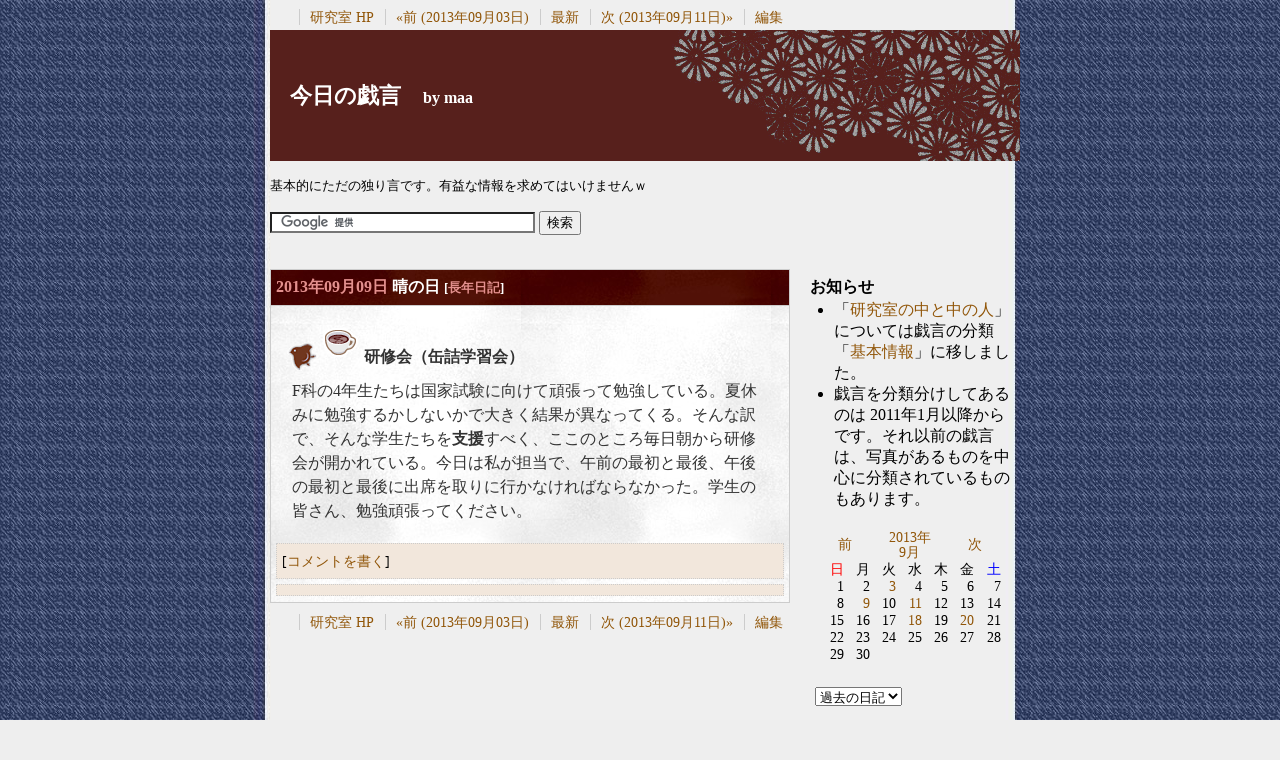

--- FILE ---
content_type: text/html; charset=UTF-8; charset=UTF-8
request_url: https://www.icc.ac.jp/maa/tdiary/?date=20130909
body_size: 20548
content:
<!DOCTYPE HTML PUBLIC "-//W3C//DTD HTML 4.01 Transitional//EN">
<html lang="ja-JP">
<head>
	<meta charset="UTF-8">
	<meta name="generator" content="tDiary 5.3.0">
	<meta name="viewport" content="width=device-width,initial-scale=1">
	<meta name="author" content="maa">
	<link rev="made" href="mailto:maa@icc.ac.jp">
	<link rel="index" title="研究室 HP" href="https://www.icc.ac.jp/maa/">
	<link rel="prev" title="前 (2013年09月03日)" href="./?date=20130903">
	<link rel="next" title="次 (2013年09月11日)" href="./?date=20130911">
	<link rel="start" title="最新" href="./">
	<link rel="shortcut icon" href="https://www.icc.ac.jp/maa/tdiary/favicon.ico">
	<meta property="og:title" content="今日の戯言(2013-09-09)">
<meta property="og:image" content="https://www.icc.ac.jp/maa/tdiary/icons/blog_banner.png">
<meta property="og:type" content="article">
<meta property="article:author" content="maa">
<meta property="og:site_name" content="今日の戯言">
<meta property="og:url" content="https://www.icc.ac.jp/maa/tdiary/?date=20130909">
	<meta name="description" content="今日の戯言を徒然なく書き綴っています。">
	<link rel="stylesheet" href="theme/base.css" media="all">
	<link rel="stylesheet" href="theme/hatena_japanese/hatena_japanese.css" title="hatena_japanese" media="all">
	<meta http-equiv-"X-UA-Compatible" content="IE=edge"/>
	<script type="text/x-mathjax-config">
		MathJax.Hub.Config({
			tex2jax: {
				inlineMath: [ ['$','$'] ],
				displayMath: [ ['$$','$$'] ],
				processEscapes: true
			}
		});
	</script>
	<script type="text/javascript" async
	src="https://cdnjs.cloudflare.com/ajax/libs/mathjax/2.7.1/MathJax.js?config=TeX-AMS_CHTML">
	</script>
	<script src="//ajax.googleapis.com/ajax/libs/jquery/3.4.1/jquery.min.js"></script>
	<script src="js/00default.js?5.3.020260104" ></script>
	<script src="js/amazon.js?5.3.020260104" ></script>
		<script><!--
		$tDiary.style = 'wiki';
		//-->
		</script>
	<title>今日の戯言(2013-09-09)</title>
	
<link rel="amphtml" href="https://www.icc.ac.jp/maa/tdiary/?date=20130909&plugin=amp">		<style type="text/css"><!--
			form.comment div.mail { display: none; }
		--></style>
	<link rel="alternate" type="application/rss+xml" title="RSS" href="https://www.icc.ac.jp/maa/tdiary/index.rdf">
		<style type="text/css"><!--
			div.section pre, div.commentbody a {
				white-space: -moz-pre-wrap;
				white-space: -pre-wrap;
				white-space: -o-pre-wrap;
				white-space: pre-wrap;
				word-wrap: break-word;
			}
		--></style>
</head>
<body>
<div class="whole-content">

<div class="main">
<div class="adminmenu">
<span class="adminmenu"><a href="https://www.icc.ac.jp/maa/">研究室 HP</a></span>
<span class="adminmenu"><a href="./?date=20130903">&laquo;前 (2013年09月03日)</a></span>
<span class="adminmenu"><a href="./">最新</a></span>
<span class="adminmenu"><a href="./?date=20130911">次 (2013年09月11日)&raquo;</a></span>
<span class="adminmenu"><a href="update.fcgi?edit=true;year=2013;month=9;day=9" rel="nofollow">編集</a></span>
</div>
<h1>今日の戯言　<spam style="font-size: medium;">by maa</span></h1>
<p><font size="2">基本的にただの独り言です。有益な情報を求めてはいけませんｗ</font></p>

<!-- Google -->
<form action="https://www.google.com/cse" id="cse-search-box" class="rightsearch">
 <div>
  <input type="hidden" name="cx" value="010845667549307534019:m9wdjojq_98" />
  <input type="hidden" name="ie" value="UTF8" />
  <input type="text" name="q" size="31" />
  <input type="submit" name="sa" value="検索" />
 </div>
</form>
<script type="text/javascript" src="https://www.google.com/coop/cse/brand?form=cse-search-box&lang=ja"></script>
<!--Google-->
<br>
</div>

<div class="main">

<hr class="sep">


	
<div class="day autopagerize_page_element">
<h2><span class="date">
<a href="./?date=20130909">2013年09月09日</a>
</span>
<span class="title">晴の日</span> <span class="nyear">[<a href="./?date=0909" title="長年日記">長年日記</a>]</span></h2>

<div class="body">

<div class="section">

<h3><a name="p01" href="./?date=20130909#p01" title="[雑談] 研修会（缶詰学習会）"><span class="sanchor">_</span></a> <a href="./?year=2013;category=%E9%9B%91%E8%AB%87" title="雑談"><img class="category" src="./icons/icon-gourmet-cafe.png" alt="雑談"></a> 研修会（缶詰学習会）</h3>
<p>F科の4年生たちは国家試験に向けて頑張って勉強している。夏休みに勉強するかしないかで大きく結果が異なってくる。そんな訳で、そんな学生たちを<strong>支援</strong>すべく、ここのところ毎日朝から研修会が開かれている。今日は私が担当で、午前の最初と最後、午後の最初と最後に出席を取りに行かなければならなかった。学生の皆さん、勉強頑張ってください。</p>

</div>


</div>

<div class="comment">

	<div class="caption">[<a href="./?date=20130909#c">コメントを書く</a>]</div>
</div>

<div id="comment-form-section"></div>








		<div class="refererlist">
		
		</div>
</div>

<hr class="sep">

<div class="adminmenu">
<span class="adminmenu"><a href="https://www.icc.ac.jp/maa/">研究室 HP</a></span>
<span class="adminmenu"><a href="./?date=20130903">&laquo;前 (2013年09月03日)</a></span>
<span class="adminmenu"><a href="./">最新</a></span>
<span class="adminmenu"><a href="./?date=20130911">次 (2013年09月11日)&raquo;</a></span>
<span class="adminmenu"><a href="update.fcgi?edit=true;year=2013;month=9;day=9" rel="nofollow">編集</a></span>
</div>
<br>
</div>

<div class="sidebar">
<h3>お知らせ</h3>
<ul class="recent-list">
<li>「<a href="./?date=20120319">研究室の中と中の人</a>」については戯言の分類「<a href="./?category=基本情報">基本情報</a>」に移しました。</li>
<li>戯言を分類分けしてあるのは 2011年1月以降からです。それ以前の戯言は、写真があるものを中心に分類されているものもあります。</li>
</ul>
<p> </p>
<div style="text-align: center">
<table class="calendar" title="calendar">
<tr>
 <td class="image" colspan="7"></td>
</tr>
<tr>
 <td class="calendar-prev-month" colspan="2"><a href="./?date=201308">前</a></td>
 <td class="calendar-current-month" colspan="3"><a href="./?date=201309">2013年<br>9月</a></td>
 <td class="calendar-next-month" colspan="2"><a href="./?date=201310">次</a></td>
</tr>
<tr> <td class="calendar-sunday">日</td>
 <td class="calendar-weekday">月</td>
 <td class="calendar-weekday">火</td>
 <td class="calendar-weekday">水</td>
 <td class="calendar-weekday">木</td>
 <td class="calendar-weekday">金</td>
 <td class="calendar-saturday">土</td>
</tr>
<tr>
 <td class="calendar-day">1</td>
 <td class="calendar-day">2</td>
 <td class="calendar-day"><a href="./?date=20130903" title="01. [雑談] 始動">3</a></td>
 <td class="calendar-day">4</td>
 <td class="calendar-day">5</td>
 <td class="calendar-day">6</td>
 <td class="calendar-day">7</td>
</tr>
<tr>
 <td class="calendar-day">8</td>
 <td class="calendar-day"><a href="./?date=20130909" title="01. [雑談] 研修会（缶詰学習会）">9</a></td>
 <td class="calendar-day">10</td>
 <td class="calendar-day"><a href="./?date=20130911" title="01. [統計学] 対応2組の平均値の差の検定（等分散）">11</a></td>
 <td class="calendar-day">12</td>
 <td class="calendar-day">13</td>
 <td class="calendar-day">14</td>
</tr>
<tr>
 <td class="calendar-day">15</td>
 <td class="calendar-day">16</td>
 <td class="calendar-day">17</td>
 <td class="calendar-day"><a href="./?date=20130918" title="01. [雑談] 会議の一日">18</a></td>
 <td class="calendar-day">19</td>
 <td class="calendar-day"><a href="./?date=20130920" title="01. [雑談] 後期">20</a></td>
 <td class="calendar-day">21</td>
</tr>
<tr>
 <td class="calendar-day">22</td>
 <td class="calendar-day">23</td>
 <td class="calendar-day">24</td>
 <td class="calendar-day">25</td>
 <td class="calendar-day">26</td>
 <td class="calendar-day">27</td>
 <td class="calendar-day">28</td>
</tr>
<tr>
 <td class="calendar-day">29</td>
 <td class="calendar-day">30</td>
 <td class="calendar-day"></td>
 <td class="calendar-day"></td>
 <td class="calendar-day"></td>
 <td class="calendar-day"></td>
 <td class="calendar-day"></td>
</tr>
</table>

<br>
<form method="get" action="./">
<div class="calendar">
<select name="url" onChange="window.location=$(this).val()">
<option value=''>過去の日記</option>
<option value="./?date=202512">2025-12</option>
<option value="./?date=202510">2025-10</option>
<option value="./?date=202509">2025-09</option>
<option value="./?date=202508">2025-08</option>
<option value="./?date=202507">2025-07</option>
<option value="./?date=202506">2025-06</option>
<option value="./?date=202504">2025-04</option>
<option value="./?date=202503">2025-03</option>
<option value="./?date=202502">2025-02</option>
<option value="./?date=202501">2025-01</option>
<option value="./?date=202412">2024-12</option>
<option value="./?date=202411">2024-11</option>
<option value="./?date=202410">2024-10</option>
<option value="./?date=202409">2024-09</option>
<option value="./?date=202408">2024-08</option>
<option value="./?date=202407">2024-07</option>
<option value="./?date=202406">2024-06</option>
<option value="./?date=202404">2024-04</option>
<option value="./?date=202403">2024-03</option>
<option value="./?date=202402">2024-02</option>
<option value="./?date=202401">2024-01</option>
<option value="./?date=202311">2023-11</option>
<option value="./?date=202308">2023-08</option>
<option value="./?date=202307">2023-07</option>
<option value="./?date=202305">2023-05</option>
<option value="./?date=202304">2023-04</option>
<option value="./?date=202302">2023-02</option>
<option value="./?date=202301">2023-01</option>
<option value="./?date=202212">2022-12</option>
<option value="./?date=202208">2022-08</option>
<option value="./?date=202205">2022-05</option>
<option value="./?date=202204">2022-04</option>
<option value="./?date=202203">2022-03</option>
<option value="./?date=202201">2022-01</option>
<option value="./?date=202109">2021-09</option>
<option value="./?date=202108">2021-08</option>
<option value="./?date=202107">2021-07</option>
<option value="./?date=202106">2021-06</option>
<option value="./?date=202104">2021-04</option>
<option value="./?date=202101">2021-01</option>
<option value="./?date=202011">2020-11</option>
<option value="./?date=202009">2020-09</option>
<option value="./?date=202007">2020-07</option>
<option value="./?date=202006">2020-06</option>
<option value="./?date=202005">2020-05</option>
<option value="./?date=202004">2020-04</option>
<option value="./?date=202003">2020-03</option>
<option value="./?date=202002">2020-02</option>
<option value="./?date=202001">2020-01</option>
<option value="./?date=201912">2019-12</option>
<option value="./?date=201911">2019-11</option>
<option value="./?date=201907">2019-07</option>
<option value="./?date=201905">2019-05</option>
<option value="./?date=201904">2019-04</option>
<option value="./?date=201902">2019-02</option>
<option value="./?date=201901">2019-01</option>
<option value="./?date=201812">2018-12</option>
<option value="./?date=201811">2018-11</option>
<option value="./?date=201810">2018-10</option>
<option value="./?date=201809">2018-09</option>
<option value="./?date=201808">2018-08</option>
<option value="./?date=201807">2018-07</option>
<option value="./?date=201805">2018-05</option>
<option value="./?date=201804">2018-04</option>
<option value="./?date=201803">2018-03</option>
<option value="./?date=201802">2018-02</option>
<option value="./?date=201801">2018-01</option>
<option value="./?date=201712">2017-12</option>
<option value="./?date=201711">2017-11</option>
<option value="./?date=201709">2017-09</option>
<option value="./?date=201708">2017-08</option>
<option value="./?date=201706">2017-06</option>
<option value="./?date=201705">2017-05</option>
<option value="./?date=201704">2017-04</option>
<option value="./?date=201703">2017-03</option>
<option value="./?date=201701">2017-01</option>
<option value="./?date=201612">2016-12</option>
<option value="./?date=201611">2016-11</option>
<option value="./?date=201609">2016-09</option>
<option value="./?date=201608">2016-08</option>
<option value="./?date=201607">2016-07</option>
<option value="./?date=201606">2016-06</option>
<option value="./?date=201605">2016-05</option>
<option value="./?date=201604">2016-04</option>
<option value="./?date=201603">2016-03</option>
<option value="./?date=201602">2016-02</option>
<option value="./?date=201601">2016-01</option>
<option value="./?date=201512">2015-12</option>
<option value="./?date=201510">2015-10</option>
<option value="./?date=201509">2015-09</option>
<option value="./?date=201508">2015-08</option>
<option value="./?date=201507">2015-07</option>
<option value="./?date=201506">2015-06</option>
<option value="./?date=201505">2015-05</option>
<option value="./?date=201504">2015-04</option>
<option value="./?date=201503">2015-03</option>
<option value="./?date=201502">2015-02</option>
<option value="./?date=201501">2015-01</option>
<option value="./?date=201412">2014-12</option>
<option value="./?date=201411">2014-11</option>
<option value="./?date=201410">2014-10</option>
<option value="./?date=201409">2014-09</option>
<option value="./?date=201408">2014-08</option>
<option value="./?date=201407">2014-07</option>
<option value="./?date=201406">2014-06</option>
<option value="./?date=201405">2014-05</option>
<option value="./?date=201404">2014-04</option>
<option value="./?date=201403">2014-03</option>
<option value="./?date=201402">2014-02</option>
<option value="./?date=201401">2014-01</option>
<option value="./?date=201312">2013-12</option>
<option value="./?date=201311">2013-11</option>
<option value="./?date=201310">2013-10</option>
<option value="./?date=201309">2013-09</option>
<option value="./?date=201308">2013-08</option>
<option value="./?date=201307">2013-07</option>
<option value="./?date=201306">2013-06</option>
<option value="./?date=201305">2013-05</option>
<option value="./?date=201304">2013-04</option>
<option value="./?date=201303">2013-03</option>
<option value="./?date=201302">2013-02</option>
<option value="./?date=201301">2013-01</option>
<option value="./?date=201212">2012-12</option>
<option value="./?date=201211">2012-11</option>
<option value="./?date=201210">2012-10</option>
<option value="./?date=201209">2012-09</option>
<option value="./?date=201208">2012-08</option>
<option value="./?date=201207">2012-07</option>
<option value="./?date=201206">2012-06</option>
<option value="./?date=201205">2012-05</option>
<option value="./?date=201204">2012-04</option>
<option value="./?date=201203">2012-03</option>
<option value="./?date=201202">2012-02</option>
<option value="./?date=201201">2012-01</option>
<option value="./?date=201112">2011-12</option>
<option value="./?date=201111">2011-11</option>
<option value="./?date=201110">2011-10</option>
<option value="./?date=201109">2011-09</option>
<option value="./?date=201108">2011-08</option>
<option value="./?date=201107">2011-07</option>
<option value="./?date=201106">2011-06</option>
<option value="./?date=201105">2011-05</option>
<option value="./?date=201104">2011-04</option>
<option value="./?date=201103">2011-03</option>
<option value="./?date=201102">2011-02</option>
<option value="./?date=201101">2011-01</option>
<option value="./?date=201012">2010-12</option>
<option value="./?date=201011">2010-11</option>
<option value="./?date=201010">2010-10</option>
<option value="./?date=201009">2010-09</option>
<option value="./?date=201008">2010-08</option>
<option value="./?date=201007">2010-07</option>
<option value="./?date=201006">2010-06</option>
<option value="./?date=201005">2010-05</option>
<option value="./?date=201004">2010-04</option>
<option value="./?date=201003">2010-03</option>
<option value="./?date=201002">2010-02</option>
<option value="./?date=201001">2010-01</option>
<option value="./?date=200912">2009-12</option>
<option value="./?date=200911">2009-11</option>
<option value="./?date=200910">2009-10</option>
<option value="./?date=200909">2009-09</option>
<option value="./?date=200908">2009-08</option>
<option value="./?date=200907">2009-07</option>
<option value="./?date=200906">2009-06</option>
<option value="./?date=200905">2009-05</option>
<option value="./?date=200904">2009-04</option>
<option value="./?date=200903">2009-03</option>
<option value="./?date=200902">2009-02</option>
<option value="./?date=200901">2009-01</option>
<option value="./?date=200812">2008-12</option>
<option value="./?date=200811">2008-11</option>
<option value="./?date=200810">2008-10</option>
<option value="./?date=200809">2008-09</option>
<option value="./?date=200808">2008-08</option>
<option value="./?date=200807">2008-07</option>
<option value="./?date=200806">2008-06</option>
<option value="./?date=200805">2008-05</option>
<option value="./?date=200804">2008-04</option>
<option value="./?date=200803">2008-03</option>
</select>
</div>
</form>
</div>
<p> </p>
<h3>戯言の分類</h3>
<a href="./?category=Debian">Debian</a> | 
<a href="./?category=PC">PC</a> | 
<a href="./?category=TeX">TeX</a> | 
<a href="./?category=%E3%82%AF%E3%83%AB%E3%83%9E">クルマ</a> | 
<a href="./?category=%E3%83%97%E3%83%A9%E3%83%AC%E3%83%BC%E3%83%AB">プラレール</a> | 
<a href="./?category=%E5%86%99%E7%9C%9F">写真</a> | 
<a href="./?category=%E5%9C%B0%E9%9C%87">地震</a> | 
<a href="./?category=%E5%9F%BA%E6%9C%AC%E6%83%85%E5%A0%B1">基本情報</a> | 
<a href="./?category=%E5%A4%A7%E5%AD%A6">大学</a> | 
<a href="./?category=%E6%9C%AC">本</a> | 
<a href="./?category=%E7%B5%B1%E8%A8%88%E5%AD%A6">統計学</a> | 
<a href="./?category=%E9%9B%91%E8%AB%87">雑談</a>
<p> </p>
<h3>最近の戯言</h3>
<ul class="recent-list">
<li><a href="./?date=20251222">2025年12月22日</a>
	<ul class="recent-list-item">
	<li><a href="./?date=20251222#p01">1</a>. [PC][雑談]メモリー高騰</li>
	</ul>
</li>
<li><a href="./?date=20251218">2025年12月18日</a>
	<ul class="recent-list-item">
	<li><a href="./?date=20251218#p01">1</a>. [雑談][写真]自衛隊グッズ（非売品）</li>
	</ul>
</li>
<li><a href="./?date=20251014">2025年10月14日</a>
	<ul class="recent-list-item">
	<li><a href="./?date=20251014#p01">1</a>. [PC][雑談][写真] プリンターからバネが発掘される</li>
	</ul>
</li>
<li><a href="./?date=20250925">2025年09月25日</a>
	<ul class="recent-list-item">
	<li><a href="./?date=20250925#p01">1</a>. [雑談][写真] コキアライトアップ</li>
	</ul>
</li>
<li><a href="./?date=20250908">2025年09月08日</a>
	<ul class="recent-list-item">
	<li><a href="./?date=20250908#p01">1</a>. [大学][雑談][写真] 竜巻の痕跡</li>
	</ul>
</li>
</ul>

<p> </p>
<h3>最近のコメント</h3>
残念ながらありません。
<p> </p><hr size="1" color=gray noshade>
<p>
<font size="2">ただの日記ですので、きびしいコメントはご遠慮ください。m(_ _)m </font>
</p>
<div style="text-align: center">
	<img src="./icons/qr_code.png" alt="QRコード" title="QRコード">
	<p> </p>
	<a href="index.rdf"><img src="./icons/rss.gif" alt="RSS 1.0" title="RSS 1.0"></a>
	<p> </p><!--
	-->

	<p> </p>
</div>
<div style="text-align: center">
<a href="https://www.mathjax.org/"><img src="./icons/mathjax.gif" alt="Powered by MathJax" title="Powered by MathJax"></a><br><br>
<a href="https://www.icc.ac.jp/"><img src="../pics/ic_button.png" alt="茨城キリスト教大学" title="茨城キリスト教大学"></a><br><br>
<a href="https://www.icc.ac.jp/maa/"><img src="./icons/labo_banner.png" alt="シオン館3階10研究室" title="シオン館3階10研究室"></a>
</div>
<p>
<em>
Copyright &copy; 2008-2025
<SCRIPT type="text/javascript">
<!--
m1="m&#97;";
m2="a&#64;&#105;&#99;&#99;&#46;ac&#46;&#106;p";
document.write('<A href="mailto:'+m1+m2+'">ARISAWA Masaki<'+'/A>');
// -->
</SCRIPT>
, Ibaraki Christian University All rights reserved.
</em>
</p>
</div>

		<script type="text/javascript"><!--
			document.getElementsByName("mail")[0].value = "";
		//--></script>
<div class="footer">
Generated by <a href="https://www.tdiary.org/">tDiary</a> version 5.3.0<br>
Powered by <a href="https://www.ruby-lang.org/">Ruby</a> version 3.3.8-p144

 with <a href="https://github.com/alphallc/ruby-fcgi-ng">ruby-fcgi-ng</a>

</div>
</div>
</body>
</html>


--- FILE ---
content_type: text/css
request_url: https://www.icc.ac.jp/maa/tdiary/theme/hatena_japanese/hatena_japanese.css
body_size: 5970
content:
@charset "utf-8";

/*== Japanese ==*/
/*==  大枠のレイアウト == */

body{
 margin:0px;
 padding:0px;
 text-align:center;
 width:auto;
 background:#EEEEEE url(bodybg.jpg) top center
}

table{
width:750px;
margin:auto;
}

table td table{
width:100%;
}

h1{
font-size:140%;
width:750px;
margin:0px auto;
padding:50px 0px;
text-indent:20px;
text-align:left;
color:#FFFFFF;
background:#57201C url(h1.gif) top right no-repeat;
}

body{
width:750px;
margin:0px auto;
padding:5px 0px;
text-align:left;
}

div.main {
width:520px;
margin:0px 5px;
padding:0px;
text-align:left;
float:left;
}

div.sidebar {
width:200px;
margin-right:5px;
padding:0px;
float:right;
}

img{
 border:0px;
}

/*==  前の日次の日 == */

div.calendar {
 text-align:left;
 padding:5px;
 color:#511206;;

 font-size:90%;
}

div.calendar a {
 color:#511206;;
}

div.calendar a:hover {
color:#F22C05;
text-decoration:underline;
}
/*==  1日全体 == */

div.day {
 padding-bottom:1px ;
 margin-bottom:10px;
 background:#FFFFFF url(body.jpg);
 line-height:150%;
 border:1px solid #CCCCCC;
}
/*==  タイトルの行 == */
h2 {
 font-size:100%;
 padding:5px;
 margin:0px;
 color:#FFFFFF;
 border-bottom:1px solid #CCCCCC;
 background:#511206 url(h2.jpg);
}

h2 a{
 color:#E3908E;
}

h2 a:link{
 color:#E3908E;
}

h2 a:visited{
 color:#E3908E;
}

h2 a .date{
 padding-right:5px;
}

h2 a.edit{
 font-size:90%;
 text-decoration:underline;
}

/*== タイトルを除いた1日の日記本文全体 ==*/
div.body {
 padding:0px;
 margin:0px 0px 0px 3px;
}



/*== 1記事全体== */
div.section{
 padding:10px;
 margin:3px;
 /*font-size:90%;*/
 line-height:150%;
 color:#333333;
}

div.section p{
 padding:0px;
 margin:5px;
}

.footnote{
 font-size:90%;
 margin-left:5px;
}

div.section p.sectionfooter { 
  text-align: right;
  margin-top: 1em;
}

/*== コメント全体==*/
div.comment{
 padding:5px;
 background:#F2E7DC;
 border:1px dotted #CCCCCC;
 margin:5px;
 font-size:90%;
}

/*== トラックバック全体==*/
div.refererlist{
 padding:5px;
 margin:5px;
 background:#F2E7DC;
 border:1px dotted #CCCCCC;
 font-size:90%;
}

/*== コメント・トラバタイトル部分==*/
div.caption{
 padding:0px;
 margin:0px;
}

/*== コメント内容部分== */
div.commentshort{
 padding:0px;
 margin:0px;
}

/*== コメント1つ== */
div.commentshort p{
 padding:0px;
 margin:1px 5px;
}

/*==コメントのテキストボックス==*/
div.commentshort textarea{
 width:350px;
}

/*== はてなモジュールの大枠 ==*/

div.hatena-module {
 padding:0px;
 margin:0px 0px 10px 0px;
 border:1px solid #CCCCCC
}

div.hatena-moduletitle{
 font-size:90%;
 padding:5px 5px 5px 5px;
 margin:0px;
 color:#FFFFFF;
 border-bottom:1px solid #CCCCCC;
 background:#511206 url(h2.jpg);
}

div.hatena-moduletitle a{
 color:#FFFFFF;
}

div.hatena-moduletitle a:visited{
 color:#FFFFFF;
}


.hatena-modulebody {
 padding:5px;
 font-size:90%;
 background:#FFFFFF url(body.jpg);
}

/*== はてなモジュールカレンダー ==*/

table.calendar{
text-align:center;
width:185px;
font-size:90%;
}

td.calendar-sunday{
color:red;
}

td.calendar-saturday{
color:blue;
}

td.calendar-day img{
 width:15px;
 height:15px;
 border:1px solid #CCCCCC;
}

/*== はてなモジュールリスト関連 ==*/

.hatena-modulebody ul {
 padding:0px;
 margin:0px;
 list-style-type:none;
}

.hatena-modulebody ul li {
 padding:8px 5px 7px 30px;
 margin:0px;
 border-bottom:1px dotted #CCCCCC;
 background:url(li.gif) no-repeat;
}

.hatena-modulebody ul li a {
 text-decoration:underline;
}

/*== 見出しの設定  ==*/

h3 {
font-size:100%;
margin:5px 10px 5px 0px;

}

div.day span.sanchor{
 padding:20px 0px 10px 30px;
 font-size:1px;
 color:#FFFFFF;
background:no-repeat url(h3.gif);

}

h4{
font-size:100%;
margin-left:10px;
padding:2px 5px 2px 7px;
border-left:5px solid #511206;
}

/* ==リンク色== */
a{
color:#915609;
text-decoration:none;
}

a:link{
color:#915609;
text-decoration:none;
}

a:visited {
color:#A96712;
text-decoration:none;
}

a:hover {
color:#F22C05;
text-decoration:underline;
}

a, a:link, a:visited, a:hover, {
word-break:break-all ;
word-wrap:break-word ;
}

/*== キーワード部分 ==*/
a.keyword {
}

a.keyword:link {
}

a.keyword:visited {
}

a.keyword:hover {
}

a.okeyword {
}


/*== 記事内の細かい部分 == */
div.section pre{
 padding:5px;
 border:1px solid #511206;
 background:#FFFFFF;
}

div.section blockquote{
 padding:5px;
 border:1px solid #511206;
 background:#F2E7DC;
}

div.section ul li{
}

div.day img.photo{
 float:right;
 margin:5px;
}



/*== 以下はてなモジュールの細かい部分 ==*/
ul.hatena-photo li {
 margin:3px;
 background:#FFFFFF;
 padding:1px;
 margin:0px;
}

img.hatena-fotolife {
}

.hatena-searchform {
 margin:5px;
 padding:0px;
}

div.adminmenu{
text-align:right;
font-size:90%;
margin:3px 0px 3px 0px;
}

span.adminmenu a{
padding-left:10px;
padding-right:7px;
border-left:1px solid #CCCCCC;
}

.hatena-rss{
}

/*== はまぞうリンク ==*/
div.hatena-asin-detail{
 margin:3px;
 padding:3px;
 border:1px solid #CCCCCC;
}

.hatena-asin-detail-info{
 margin:5px;
}

.hatena-asin-detail-info ul{
list-style:none;
}


.hatena-asin-detail-image{
 float:left;
 margin-right:5px;
}

.hatena-asin-detail-title{
 margin:5px;
 font-weight:bold;
}

.hatena-asin-detail-foot{
 clear:both;
}

/*== フッター ==*/

.footer{
 clear:both;
 margin:5px;
 font-size:90%;
}

/*== Adsense ==*/
.ad{
}

/*== Clock ==*/
.hatena-clock{
}

/*== アンケートモジュール ==*/
.hatena-question-detail{
width:90%;
text-align:left;
border:1px solid #CCCCCC;
font-size:90%;
}

.hatena-question-detail-title{
padding:5px;

}

.hatena-question-detail-label{
width:30%;
padding:5px;
border-top:1px dashed #CCCCCC;
}

.hatena-question-detail-value{
width:65%;
padding:5px;
border-top:1px dashed #CCCCCC;
}

/*== プロフィール ==*/
.hatena-profile{
}

.hatena-profile-image{
}

.hatena-profile-id{
}

.hatena-profile-body{
}

hr.sep { display: none; }
